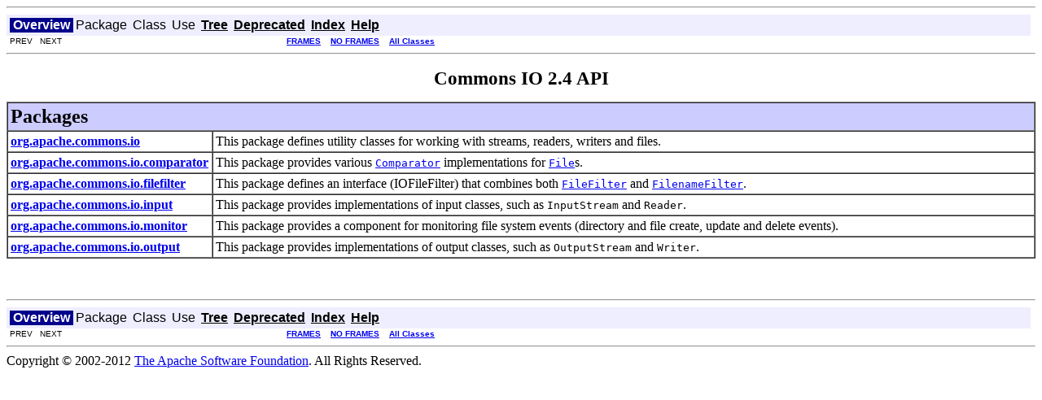

--- FILE ---
content_type: text/html
request_url: http://doc.vrd.net.cn/commons-io-2.4/docs/overview-summary.html
body_size: 7952
content:
<!DOCTYPE HTML PUBLIC "-//W3C//DTD HTML 4.01 Transitional//EN" "http://www.w3.org/TR/html4/loose.dtd">
<!--NewPage-->
<HTML>
<HEAD>
<!-- Generated by javadoc (build 1.6.0_31) on Tue Jun 12 18:19:52 EDT 2012 -->
<META http-equiv="Content-Type" content="text/html; charset=iso-8859-1">
<TITLE>
Overview (Commons IO 2.4 API)
</TITLE>

<META NAME="date" CONTENT="2012-06-12">

<LINK REL ="stylesheet" TYPE="text/css" HREF="stylesheet.css" TITLE="Style">

<SCRIPT type="text/javascript">
function windowTitle()
{
    if (location.href.indexOf('is-external=true') == -1) {
        parent.document.title="Overview (Commons IO 2.4 API)";
    }
}
</SCRIPT>
<NOSCRIPT>
</NOSCRIPT>

</HEAD>

<BODY BGCOLOR="white" onload="windowTitle();">
<HR>


<!-- ========= START OF TOP NAVBAR ======= -->
<A NAME="navbar_top"><!-- --></A>
<A HREF="#skip-navbar_top" title="Skip navigation links"></A>
<TABLE BORDER="0" WIDTH="100%" CELLPADDING="1" CELLSPACING="0" SUMMARY="">
<TR>
<TD COLSPAN=2 BGCOLOR="#EEEEFF" CLASS="NavBarCell1">
<A NAME="navbar_top_firstrow"><!-- --></A>
<TABLE BORDER="0" CELLPADDING="0" CELLSPACING="3" SUMMARY="">
  <TR ALIGN="center" VALIGN="top">
  <TD BGCOLOR="#FFFFFF" CLASS="NavBarCell1Rev"> &nbsp;<FONT CLASS="NavBarFont1Rev"><B>Overview</B></FONT>&nbsp;</TD>
  <TD BGCOLOR="#EEEEFF" CLASS="NavBarCell1">    <FONT CLASS="NavBarFont1">Package</FONT>&nbsp;</TD>
  <TD BGCOLOR="#EEEEFF" CLASS="NavBarCell1">    <FONT CLASS="NavBarFont1">Class</FONT>&nbsp;</TD>
  <TD BGCOLOR="#EEEEFF" CLASS="NavBarCell1">    <FONT CLASS="NavBarFont1">Use</FONT>&nbsp;</TD>
  <TD BGCOLOR="#EEEEFF" CLASS="NavBarCell1">    <A HREF="overview-tree.html"><FONT CLASS="NavBarFont1"><B>Tree</B></FONT></A>&nbsp;</TD>
  <TD BGCOLOR="#EEEEFF" CLASS="NavBarCell1">    <A HREF="deprecated-list.html"><FONT CLASS="NavBarFont1"><B>Deprecated</B></FONT></A>&nbsp;</TD>
  <TD BGCOLOR="#EEEEFF" CLASS="NavBarCell1">    <A HREF="index-all.html"><FONT CLASS="NavBarFont1"><B>Index</B></FONT></A>&nbsp;</TD>
  <TD BGCOLOR="#EEEEFF" CLASS="NavBarCell1">    <A HREF="help-doc.html"><FONT CLASS="NavBarFont1"><B>Help</B></FONT></A>&nbsp;</TD>
  </TR>
</TABLE>
</TD>
<TD ALIGN="right" VALIGN="top" ROWSPAN=3><EM>
</EM>
</TD>
</TR>

<TR>
<TD BGCOLOR="white" CLASS="NavBarCell2"><FONT SIZE="-2">
&nbsp;PREV&nbsp;
&nbsp;NEXT</FONT></TD>
<TD BGCOLOR="white" CLASS="NavBarCell2"><FONT SIZE="-2">
  <A HREF="index.html?overview-summary.html" target="_top"><B>FRAMES</B></A>  &nbsp;
&nbsp;<A HREF="overview-summary.html" target="_top"><B>NO FRAMES</B></A>  &nbsp;
&nbsp;<SCRIPT type="text/javascript">
  <!--
  if(window==top) {
    document.writeln('<A HREF="allclasses-noframe.html"><B>All Classes</B></A>');
  }
  //-->
</SCRIPT>
<NOSCRIPT>
  <A HREF="allclasses-noframe.html"><B>All Classes</B></A>
</NOSCRIPT>


</FONT></TD>
</TR>
</TABLE>
<A NAME="skip-navbar_top"></A>
<!-- ========= END OF TOP NAVBAR ========= -->

<HR>
<CENTER>
<H1>
Commons IO 2.4 API
</H1>
</CENTER>

<TABLE BORDER="1" WIDTH="100%" CELLPADDING="3" CELLSPACING="0" SUMMARY="">
<TR BGCOLOR="#CCCCFF" CLASS="TableHeadingColor">
<TH ALIGN="left" COLSPAN="2"><FONT SIZE="+2">
<B>Packages</B></FONT></TH>
</TR>
<TR BGCOLOR="white" CLASS="TableRowColor">
<TD WIDTH="20%"><B><A HREF="org/apache/commons/io/package-summary.html">org.apache.commons.io</A></B></TD>
<TD>
This package defines utility classes for working with streams, readers,
writers and files.</TD>
</TR>
<TR BGCOLOR="white" CLASS="TableRowColor">
<TD WIDTH="20%"><B><A HREF="org/apache/commons/io/comparator/package-summary.html">org.apache.commons.io.comparator</A></B></TD>
<TD>This package provides various <A HREF="http://download.oracle.com/javase/6/docs/api/java/util/Comparator.html?is-external=true" title="class or interface in java.util"><CODE>Comparator</CODE></A> implementations
for <A HREF="http://download.oracle.com/javase/6/docs/api/java/io/File.html?is-external=true" title="class or interface in java.io"><CODE>File</CODE></A>s.</TD>
</TR>
<TR BGCOLOR="white" CLASS="TableRowColor">
<TD WIDTH="20%"><B><A HREF="org/apache/commons/io/filefilter/package-summary.html">org.apache.commons.io.filefilter</A></B></TD>
<TD>This package defines an interface (IOFileFilter) that combines both 
<A HREF="http://download.oracle.com/javase/6/docs/api/java/io/FileFilter.html?is-external=true" title="class or interface in java.io"><CODE>FileFilter</CODE></A> and <A HREF="http://download.oracle.com/javase/6/docs/api/java/io/FilenameFilter.html?is-external=true" title="class or interface in java.io"><CODE>FilenameFilter</CODE></A>.</TD>
</TR>
<TR BGCOLOR="white" CLASS="TableRowColor">
<TD WIDTH="20%"><B><A HREF="org/apache/commons/io/input/package-summary.html">org.apache.commons.io.input</A></B></TD>
<TD>
This package provides implementations of input classes, such as
<code>InputStream</code> and <code>Reader</code>.</TD>
</TR>
<TR BGCOLOR="white" CLASS="TableRowColor">
<TD WIDTH="20%"><B><A HREF="org/apache/commons/io/monitor/package-summary.html">org.apache.commons.io.monitor</A></B></TD>
<TD>
This package provides a component for monitoring file system events
(directory and file create, update and delete events).</TD>
</TR>
<TR BGCOLOR="white" CLASS="TableRowColor">
<TD WIDTH="20%"><B><A HREF="org/apache/commons/io/output/package-summary.html">org.apache.commons.io.output</A></B></TD>
<TD>
This package provides implementations of output classes, such as
<code>OutputStream</code> and <code>Writer</code>.</TD>
</TR>
</TABLE>

<P>
&nbsp;<HR>


<!-- ======= START OF BOTTOM NAVBAR ====== -->
<A NAME="navbar_bottom"><!-- --></A>
<A HREF="#skip-navbar_bottom" title="Skip navigation links"></A>
<TABLE BORDER="0" WIDTH="100%" CELLPADDING="1" CELLSPACING="0" SUMMARY="">
<TR>
<TD COLSPAN=2 BGCOLOR="#EEEEFF" CLASS="NavBarCell1">
<A NAME="navbar_bottom_firstrow"><!-- --></A>
<TABLE BORDER="0" CELLPADDING="0" CELLSPACING="3" SUMMARY="">
  <TR ALIGN="center" VALIGN="top">
  <TD BGCOLOR="#FFFFFF" CLASS="NavBarCell1Rev"> &nbsp;<FONT CLASS="NavBarFont1Rev"><B>Overview</B></FONT>&nbsp;</TD>
  <TD BGCOLOR="#EEEEFF" CLASS="NavBarCell1">    <FONT CLASS="NavBarFont1">Package</FONT>&nbsp;</TD>
  <TD BGCOLOR="#EEEEFF" CLASS="NavBarCell1">    <FONT CLASS="NavBarFont1">Class</FONT>&nbsp;</TD>
  <TD BGCOLOR="#EEEEFF" CLASS="NavBarCell1">    <FONT CLASS="NavBarFont1">Use</FONT>&nbsp;</TD>
  <TD BGCOLOR="#EEEEFF" CLASS="NavBarCell1">    <A HREF="overview-tree.html"><FONT CLASS="NavBarFont1"><B>Tree</B></FONT></A>&nbsp;</TD>
  <TD BGCOLOR="#EEEEFF" CLASS="NavBarCell1">    <A HREF="deprecated-list.html"><FONT CLASS="NavBarFont1"><B>Deprecated</B></FONT></A>&nbsp;</TD>
  <TD BGCOLOR="#EEEEFF" CLASS="NavBarCell1">    <A HREF="index-all.html"><FONT CLASS="NavBarFont1"><B>Index</B></FONT></A>&nbsp;</TD>
  <TD BGCOLOR="#EEEEFF" CLASS="NavBarCell1">    <A HREF="help-doc.html"><FONT CLASS="NavBarFont1"><B>Help</B></FONT></A>&nbsp;</TD>
  </TR>
</TABLE>
</TD>
<TD ALIGN="right" VALIGN="top" ROWSPAN=3><EM>
</EM>
</TD>
</TR>

<TR>
<TD BGCOLOR="white" CLASS="NavBarCell2"><FONT SIZE="-2">
&nbsp;PREV&nbsp;
&nbsp;NEXT</FONT></TD>
<TD BGCOLOR="white" CLASS="NavBarCell2"><FONT SIZE="-2">
  <A HREF="index.html?overview-summary.html" target="_top"><B>FRAMES</B></A>  &nbsp;
&nbsp;<A HREF="overview-summary.html" target="_top"><B>NO FRAMES</B></A>  &nbsp;
&nbsp;<SCRIPT type="text/javascript">
  <!--
  if(window==top) {
    document.writeln('<A HREF="allclasses-noframe.html"><B>All Classes</B></A>');
  }
  //-->
</SCRIPT>
<NOSCRIPT>
  <A HREF="allclasses-noframe.html"><B>All Classes</B></A>
</NOSCRIPT>


</FONT></TD>
</TR>
</TABLE>
<A NAME="skip-navbar_bottom"></A>
<!-- ======== END OF BOTTOM NAVBAR ======= -->

<HR>
Copyright &#169; 2002-2012 <a href="http://www.apache.org/">The Apache Software Foundation</a>. All Rights Reserved.
</BODY>
</HTML>
